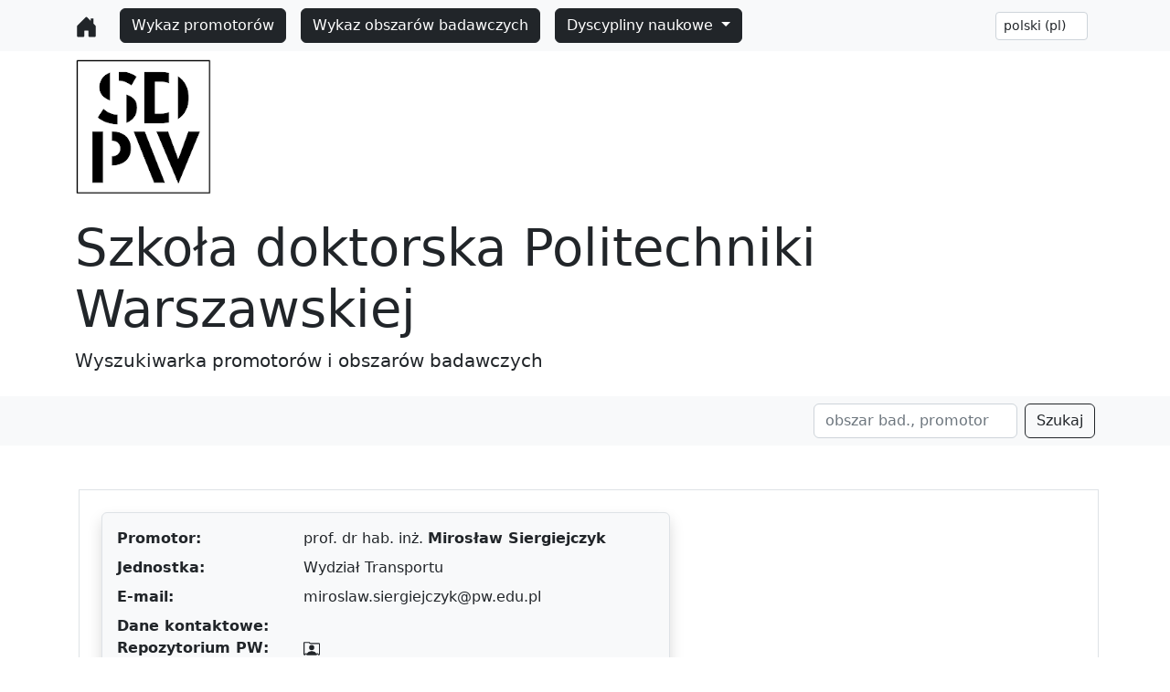

--- FILE ---
content_type: text/html; charset=utf-8
request_url: https://wob.mchtr.pw.edu.pl/pl/promotor/Miroslaw-Siergiejczyk/
body_size: 4226
content:





<!doctype html>
<html lang="pl">

    <head>
        <!-- Required meta tags -->
        <meta charset="utf-8">
        <meta name="viewport" content="width=device-width, initial-scale=1">
        <!-- Bootstrap CSS -->
        <link href="https://cdn.jsdelivr.net/npm/bootstrap@5.2.0/dist/css/bootstrap.min.css" rel="stylesheet" integrity="sha384-gH2yIJqKdNHPEq0n4Mqa/HGKIhSkIHeL5AyhkYV8i59U5AR6csBvApHHNl/vI1Bx" crossorigin="anonymous">
        <script src="https://cdn.jsdelivr.net/npm/bootstrap@5.2.0/dist/js/bootstrap.bundle.min.js" integrity="sha384-A3rJD856KowSb7dwlZdYEkO39Gagi7vIsF0jrRAoQmDKKtQBHUuLZ9AsSv4jD4Xa" crossorigin="anonymous"></script>
    
       
        <title>Wyszukiwarka promotorów i obszarów badawczych</title>

</head>

<body class="d-flex flex-column min-vh-100">
    <header>
        <nav class="navbar navbar-expand-lg bg-light navbar-inverse bg-inverse">
            <div class="container justify-content">
                
                    <button class="navbar-toggler" type="button" data-bs-toggle="collapse" data-bs-target="#navbarToggler" aria-controls="navbarToggler" aria-expanded="false" aria-label="Toggle navigation">
                        <span class="navbar-toggler-icon"></span>
                    </button>
                    
                    <a class="navbar-brand link-dark" href="/pl/" aria-current="page">
                        <svg xmlns="http://www.w3.org/2000/svg" width="25" height="25" fill="currentColor"
                            class="bi bi-house-door-fill" viewBox="0 0 16 16" aria-label="svg link">
                            <path
                                d="M6.5 14.5v-3.505c0-.245.25-.495.5-.495h2c.25 0 .5.25.5.5v3.5a.5.5 0 0 0 .5.5h4a.5.5 0 0 0 .5-.5v-7a.5.5 0 0 0-.146-.354L13 5.793V2.5a.5.5 0 0 0-.5-.5h-1a.5.5 0 0 0-.5.5v1.293L8.354 1.146a.5.5 0 0 0-.708 0l-6 6A.5.5 0 0 0 1.5 7.5v7a.5.5 0 0 0 .5.5h4a.5.5 0 0 0 .5-.5z" />
                        </svg>
                    </a>

                    <div class="collapse navbar-collapse" id="navbarToggler">
                        <a class="nav-link link-dark px-2 d-inline-flex" href="/pl/promotorzy/">
                            <button type="button" class="btn btn-dark">
                                Wykaz promotorów
                            </button>
                        </a>
                            
                        <a class="nav-link link-dark px-2" href="/pl/obszary_badawcze/">
                            <button type="button" class="btn btn-dark">
                                Wykaz obszarów badawczych
                            </button>
                        </a>

                        <div class="dropdown px-2">
                            <a class="btn btn-dark dropdown-toggle " href="#" role="button" data-bs-toggle="dropdown" aria-expanded="false">
                                Dyscypliny naukowe
                            </a>
                            
                            <ul class="dropdown-menu">
                                <li>
                                    <a class="dropdown-item" href="/pl/dyscypliny_naukowe/">Zestawienie</a>
                                </li>

                                <li>
                                    <hr class="dropdown-divider">
                                </li>
                                
                                
                                <li>
                                    <a class="dropdown-item" href="/pl/dyscyplina_naukowa/Architektura-i-Urbanistyka/">
                                        Architektura i Urbanistyka
                                    </a>
                                </li>
                                
                                <li>
                                    <a class="dropdown-item" href="/pl/dyscyplina_naukowa/AEiTK/">
                                        Automatyka, Elektronika, Elektrotechnika i Technologie Kosmiczne
                                    </a>
                                </li>
                                
                                <li>
                                    <a class="dropdown-item" href="/pl/dyscyplina_naukowa/Biotechnologia/">
                                        Biotechnologia
                                    </a>
                                </li>
                                
                                <li>
                                    <a class="dropdown-item" href="/pl/dyscyplina_naukowa/Filozofia/">
                                        Filozofia
                                    </a>
                                </li>
                                
                                <li>
                                    <a class="dropdown-item" href="/pl/dyscyplina_naukowa/Informatyka-Techniczna-i-Telekomunikacja/">
                                        Informatyka Techniczna i Telekomunikacja
                                    </a>
                                </li>
                                
                                <li>
                                    <a class="dropdown-item" href="/pl/dyscyplina_naukowa/Inzynieria-Biomedyczna/">
                                        Inżynieria Biomedyczna
                                    </a>
                                </li>
                                
                                <li>
                                    <a class="dropdown-item" href="/pl/dyscyplina_naukowa/Inzynieria-Chemiczna/">
                                        Inżynieria Chemiczna
                                    </a>
                                </li>
                                
                                <li>
                                    <a class="dropdown-item" href="/pl/dyscyplina_naukowa/Inzynieria-Ladowa-Geodezja-i-Transport/">
                                        Inżynieria Lądowa, Geodezja i Transport
                                    </a>
                                </li>
                                
                                <li>
                                    <a class="dropdown-item" href="/pl/dyscyplina_naukowa/Inzynieria-Materia%C5%82owa/">
                                        Inżynieria Materiałowa
                                    </a>
                                </li>
                                
                                <li>
                                    <a class="dropdown-item" href="/pl/dyscyplina_naukowa/Inzynieria-Mechaniczna/">
                                        Inżynieria Mechaniczna
                                    </a>
                                </li>
                                
                                <li>
                                    <a class="dropdown-item" href="/pl/dyscyplina_naukowa/Inzynieria-Srodowiska-Gornictwo-i-Energetyka/">
                                        Inżynieria Środowiska, Górnictwo i Energetyka
                                    </a>
                                </li>
                                
                                <li>
                                    <a class="dropdown-item" href="/pl/dyscyplina_naukowa/Matematyka/">
                                        Matematyka
                                    </a>
                                </li>
                                
                                <li>
                                    <a class="dropdown-item" href="/pl/dyscyplina_naukowa/Nauki-Chemiczne/">
                                        Nauki Chemiczne
                                    </a>
                                </li>
                                
                                <li>
                                    <a class="dropdown-item" href="/pl/dyscyplina_naukowa/Nauki-Fizyczne/">
                                        Nauki Fizyczne
                                    </a>
                                </li>
                                
                                <li>
                                    <a class="dropdown-item" href="/pl/dyscyplina_naukowa/Nauki-o-Zarzadzaniu-i-Jakosci/">
                                        Nauki o Zarządzaniu i Jakości
                                    </a>
                                </li>
                                
                                <li>
                                    <a class="dropdown-item" href="/pl/dyscyplina_naukowa/Nauki-Prawne/">
                                        Nauki Prawne
                                    </a>
                                </li>
                                
                            </ul>
                        </div> 
                    </div>
                    
                        <form class="px-2" action="/pl/i18n/setlang/" method="post"><input type="hidden" name="csrfmiddlewaretoken" value="X1numV8rIdapFaqh4x4htWtv4mxkiqLfvDfSvEbQeVDv0HN8HEqQMVYB91mcbeA4">
                            <select class="form-control form-control-sm " id="exampleFormControlSelect1" name="language"
                                onchange="this.form.submit();">
                                
                                
                                
                                
                                <option value="pl"  selected>
                                    polski (pl)
                                </option>
                                
                                <option value="en" >
                                    English (en)
                                </option>
                                
                            </select>
                        </form>

                </div>
        </nav>
        <div class="jumbotron jumbotron-fluid">
            <div class="container mt-2 mb-2">
                <div class="row">
                    <div class="col col-lg-2">
                        <a href="/pl/"><img src="/static/wpiob/media/sdpw_logo.png"
                                class="rounded float-left" alt="logo SDPW">
                        </a>
                    </div>
                    <div class="col-md-auto mt-4">
                        <h1 class="display-4">Szkoła doktorska Politechniki Warszawskiej</h1>
                        <p class="lead">Wyszukiwarka promotorów i obszarów badawczych</p>
                    </div>
                </div>
            </div>
        </div>
        <nav class="navbar navbar-expand-lg bg-light">
            <div class="container justify-content-end">
                <form class="d-flex" method="post" action="/pl/search_results/">
                    <input type="hidden" name="csrfmiddlewaretoken" value="X1numV8rIdapFaqh4x4htWtv4mxkiqLfvDfSvEbQeVDv0HN8HEqQMVYB91mcbeA4">
                    <input class="form-control me-2" type="search" placeholder="obszar bad., promotor"
                        aria-label="Search" name="searched">
                    <button class="btn btn-outline-dark" type="submit">Szukaj</button>
                </form>
            </div>
        </nav>
    </header>
    <main>
        <div class="container-xxl my-md-4">
            <div class="container p-4">
                <div class="row justify-content-start">

    <div class="row col-12 ms-1 border">
    <div class="container p-4">
        <div class="row justify-content-start">
            <div class="col-7 bg-light p-3 mb-5 border shadow  rounded">
                <dl class="row">
                   
                        <dt class="col-sm-4">Promotor:</dt>
                        <dd class="col-sm-8">
                            
                            prof. dr hab. inż.
                            <strong>
                                Mirosław
                                
                                
                                
                                
                                Siergiejczyk</strong>
                        </dd>
                        <dt class="col-sm-4">
                            Jednostka:
                        </dt>
                        <dd class="col-sm-8">
                            Wydział Transportu
                        </dd>
                        <dt class="col-sm-4">
                            E-mail:
                        </dt>
                        <dd class="col-sm-8">
                            miroslaw.siergiejczyk@pw.edu.pl
                        </dd>
                        <dt class="col-sm-4">
                            Dane kontaktowe:
                        </dt>
                        <dd class="col-sm-8">
                             
                        </dd>
                        <dt class="col-sm-4">
                            Repozytorium PW:
                        </dt>
                        <dd class="col-sm-8">
                            <a class="link-dark" href="https://repo.pw.edu.pl/info/author/WUT58409/">
                                <svg xmlns="http://www.w3.org/2000/svg" width="18" height="18" fill="currentColor"
                                    class="bi bi-person-rolodex" viewBox="0 0 16 16">
                                    <path d="M8 9.05a2.5 2.5 0 1 0 0-5 2.5 2.5 0 0 0 0 5Z" />
                                    <path
                                        d="M1 1a1 1 0 0 0-1 1v11a1 1 0 0 0 1 1h.5a.5.5 0 0 0 .5-.5.5.5 0 0 1 1 0 .5.5 0 0 0 .5.5h9a.5.5 0 0 0 .5-.5.5.5 0 0 1 1 0 .5.5 0 0 0 .5.5h.5a1 1 0 0 0 1-1V3a1 1 0 0 0-1-1H6.707L6 1.293A1 1 0 0 0 5.293 1H1Zm0 1h4.293L6 2.707A1 1 0 0 0 6.707 3H15v10h-.085a1.5 1.5 0 0 0-2.4-.63C11.885 11.223 10.554 10 8 10c-2.555 0-3.886 1.224-4.514 2.37a1.5 1.5 0 0 0-2.4.63H1V2Z" />
                                </svg>
                            </a>
                        </dd>
                        <dt class="col-sm-4">
                            Limit doktorantów:
                        </dt>
                        <dd class="col-sm-8">
                            <strong>
                                Subwencja:
                            </strong> 
                            
                            <span class="badge bg-success">
                            
                            
                                0/5
                            </span>
                            &nbsp &nbsp
                            <strong>
                                Spoza subwencji:
                            </strong>
                                
                                    <span class="badge bg-success">
                                
                                    0/3
                                    </span>

                        </dd>

                </dl>
            </div>
        </div>
    </div>
    <div class="container p-4">
        <div class="row justify-content-start">
            <div class="col-12 bg-light p-3 mb-5 border shadow  rounded">
                <h3>Wykaz obszarów badawczych:</h3>
                <div class="container-xxl my-md-4 bd-layout">
                    <div class="table-responsive">
                        <table class="table table-hover">
                            <thead class="table-dark align-middle py-5">
                                <!--<th scope="col">#</th>-->
                                <th scope="col">#</th>
                                <th scope="col">Obszar badawczy</th>
                                <th scope="col">Dziedzina naukowa</th>
                            </thead>
                           
                            <tr>
                                <th scope="row">
                                    1
                                </th>
                                <td>
                                    eksploatacja i niezawodność systemów transportowych i telekomunikacyjnych, teleinformatyka, ITS, bezpieczeństwo, telematyka, transport                              
                                    <ul class="list-group list-group-flush">
                                        <li class="list-group-item list-group-item-action border">
                                            <strong>Słowa kluczowe: </strong>
                                            
                                            <a class="link-dark" href="/pl/tag/bezpieczenstwo">Bezpieczeństwo</a> |
                                            
                                            <a class="link-dark" href="/pl/tag/eksploatacja-i-niezawodnosc-systemow-transportowych-i-telekomunikacyjnych">Eksploatacja i niezawodność systemów transportowych i telekomunikacyjnych</a> |
                                            
                                            <a class="link-dark" href="/pl/tag/ITS">ITS</a> |
                                            
                                            <a class="link-dark" href="/pl/tag/teleinformatyka">Teleinformatyka</a> |
                                            
                                            <a class="link-dark" href="/pl/tag/telematyka">Telematyka</a> |
                                            
                                            <a class="link-dark" href="/pl/tag/transport">Transport</a> |
                                            
                                        </li>
                                    </ul>
                                </td>
                                <td>
                                    Inżynieria Lądowa, Geodezja i Transport
                                </td>
                            </tr>
                                     
                        </table>
                    </div>
                </div>
            </div>
        </div>
    </div>

            </div>
        </div>
    </div>
    </main>
    <footer class="mt-auto d-flex flex-wrap justify-content-between align-items-center py-3 my-4 border-top">
        <div class="container justify-content-end">
            <div class="container">
                <div class="row">
                  <div class=" col text-left text-middle">
                  </div>
                  <div class="fs-8 col-6 justify-content-between align-items-center">
                        <p class="text-center">© 2022-25 Politechnika Warszawska, Szkoła Doktorska Politechniki Warszawskiej</p>
                        <p class="text-center">
                            ul. Rektorska 4, 00-614 Warszawa <br>
                            tel. 22 234 6330, 22 234 6404
                        </p>
                  </div>
                  <div class="col jtext-right text-middle">
                  </div>
                </div>
            </div>    
        </div>
    
 <!--   <ul class="nav col-md-4 justify-content-end list-unstyled d-flex">
            <li class="ms-3"><a class="text-body" href="#1"><svg class="bi" width="24" height="24">
                        <use xlink:href="#twitter"></use>
                    </svg></a></li>
            <li class="ms-3"><a class="text-body" href="#1"><svg class="bi" width="24" height="24">
                        <use xlink:href="#instagram"></use>
                    </svg></a></li>
            <li class="ms-3"><a class="text-body" href="#3"><svg class="bi" width="24" height="24">
                        <use xlink:href="#facebook"></use>
                    </svg></a></li>
        </ul>
-->
    </footer>
</body>

</html>
